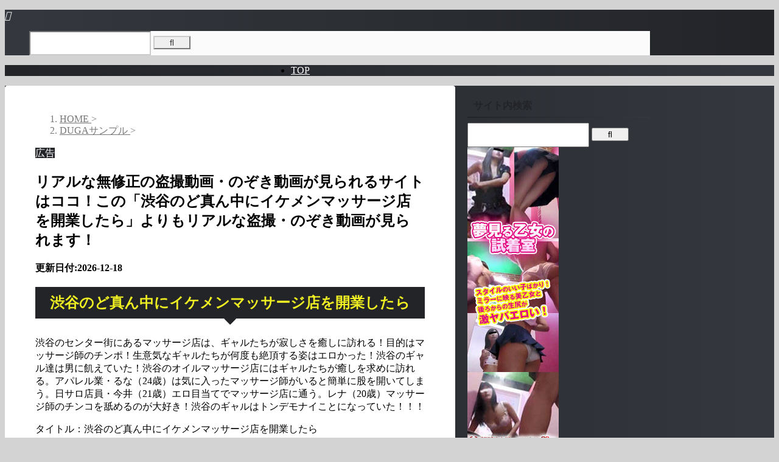

--- FILE ---
content_type: text/html; charset=UTF-8
request_url: https://renderwrx.net/%E3%83%AA%E3%82%A2%E3%83%AB%E3%81%AA%E7%84%A1%E4%BF%AE%E6%AD%A3%E3%81%AE%E7%9B%97%E6%92%AE%E5%8B%95%E7%94%BB%E3%83%BB%E3%81%AE%E3%81%9E%E3%81%8D%E5%8B%95%E7%94%BB%E3%81%8C%E8%A6%8B%E3%82%89-6277/
body_size: 23016
content:
<!DOCTYPE html><html lang="ja" class="s-navi-right s-navi-search-overlay "> <!--<![endif]--><head prefix="og: http://ogp.me/ns# fb: http://ogp.me/ns/fb# article: http://ogp.me/ns/article#"><style>img.lazy{min-height:1px}</style><link href="https://renderwrx.net/wp-content/plugins/w3-total-cache/pub/js/lazyload.min.js" as="script">  <script defer src="https://www.googletagmanager.com/gtag/js?id=G-3XL0EC2QM1"></script> <script defer src="[data-uri]"></script> <meta charset="UTF-8" ><meta name="viewport" content="width=device-width,initial-scale=1.0,user-scalable=no,viewport-fit=cover"><meta name="format-detection" content="telephone=no" ><meta name="referrer" content="no-referrer-when-downgrade"/><link rel="alternate" type="application/rss+xml" title="盗撮動画・のぞき動画を安全盗撮動画・のぞき動画を安全に見るなら素人投稿から本物撮り師の作品まで安心して見る事ができる無修正の盗撮動画専門「盗撮アーカイブ　PEEPING WIKI」が一番！ RSS Feed" href="https://renderwrx.net/feed/" /><link rel="pingback" href="https://renderwrx.net/xmlrpc.php" > <!--[if lt IE 9]> <script src="https://renderwrx.net/wp-content/themes/affinger/js/html5shiv.js"></script> <![endif]--><meta name='robots' content='max-image-preview:large' /><title>リアルな無修正の盗撮動画・のぞき動画が見られるサイトはココ！この「渋谷のど真ん中にイケメンマッサージ店を開業したら」よりもリアルな盗撮・のぞき動画が見られます！</title><link rel='dns-prefetch' href='//webfonts.xserver.jp' /><link rel="alternate" title="oEmbed (JSON)" type="application/json+oembed" href="https://renderwrx.net/wp-json/oembed/1.0/embed?url=https%3A%2F%2Frenderwrx.net%2F%25e3%2583%25aa%25e3%2582%25a2%25e3%2583%25ab%25e3%2581%25aa%25e7%2584%25a1%25e4%25bf%25ae%25e6%25ad%25a3%25e3%2581%25ae%25e7%259b%2597%25e6%2592%25ae%25e5%258b%2595%25e7%2594%25bb%25e3%2583%25bb%25e3%2581%25ae%25e3%2581%259e%25e3%2581%258d%25e5%258b%2595%25e7%2594%25bb%25e3%2581%258c%25e8%25a6%258b%25e3%2582%2589-6277%2F" /><link rel="alternate" title="oEmbed (XML)" type="text/xml+oembed" href="https://renderwrx.net/wp-json/oembed/1.0/embed?url=https%3A%2F%2Frenderwrx.net%2F%25e3%2583%25aa%25e3%2582%25a2%25e3%2583%25ab%25e3%2581%25aa%25e7%2584%25a1%25e4%25bf%25ae%25e6%25ad%25a3%25e3%2581%25ae%25e7%259b%2597%25e6%2592%25ae%25e5%258b%2595%25e7%2594%25bb%25e3%2583%25bb%25e3%2581%25ae%25e3%2581%259e%25e3%2581%258d%25e5%258b%2595%25e7%2594%25bb%25e3%2581%258c%25e8%25a6%258b%25e3%2582%2589-6277%2F&#038;format=xml" />  <script src="//www.googletagmanager.com/gtag/js?id=G-3XL0EC2QM1"  data-cfasync="false" data-wpfc-render="false" type="text/javascript" async></script> <script data-cfasync="false" data-wpfc-render="false" type="text/javascript">var mi_version = '9.11.1';
				var mi_track_user = true;
				var mi_no_track_reason = '';
								var MonsterInsightsDefaultLocations = {"page_location":"https:\/\/renderwrx.net\/%E3%83%AA%E3%82%A2%E3%83%AB%E3%81%AA%E7%84%A1%E4%BF%AE%E6%AD%A3%E3%81%AE%E7%9B%97%E6%92%AE%E5%8B%95%E7%94%BB%E3%83%BB%E3%81%AE%E3%81%9E%E3%81%8D%E5%8B%95%E7%94%BB%E3%81%8C%E8%A6%8B%E3%82%89-6277\/"};
								if ( typeof MonsterInsightsPrivacyGuardFilter === 'function' ) {
					var MonsterInsightsLocations = (typeof MonsterInsightsExcludeQuery === 'object') ? MonsterInsightsPrivacyGuardFilter( MonsterInsightsExcludeQuery ) : MonsterInsightsPrivacyGuardFilter( MonsterInsightsDefaultLocations );
				} else {
					var MonsterInsightsLocations = (typeof MonsterInsightsExcludeQuery === 'object') ? MonsterInsightsExcludeQuery : MonsterInsightsDefaultLocations;
				}

								var disableStrs = [
										'ga-disable-G-3XL0EC2QM1',
									];

				/* Function to detect opted out users */
				function __gtagTrackerIsOptedOut() {
					for (var index = 0; index < disableStrs.length; index++) {
						if (document.cookie.indexOf(disableStrs[index] + '=true') > -1) {
							return true;
						}
					}

					return false;
				}

				/* Disable tracking if the opt-out cookie exists. */
				if (__gtagTrackerIsOptedOut()) {
					for (var index = 0; index < disableStrs.length; index++) {
						window[disableStrs[index]] = true;
					}
				}

				/* Opt-out function */
				function __gtagTrackerOptout() {
					for (var index = 0; index < disableStrs.length; index++) {
						document.cookie = disableStrs[index] + '=true; expires=Thu, 31 Dec 2099 23:59:59 UTC; path=/';
						window[disableStrs[index]] = true;
					}
				}

				if ('undefined' === typeof gaOptout) {
					function gaOptout() {
						__gtagTrackerOptout();
					}
				}
								window.dataLayer = window.dataLayer || [];

				window.MonsterInsightsDualTracker = {
					helpers: {},
					trackers: {},
				};
				if (mi_track_user) {
					function __gtagDataLayer() {
						dataLayer.push(arguments);
					}

					function __gtagTracker(type, name, parameters) {
						if (!parameters) {
							parameters = {};
						}

						if (parameters.send_to) {
							__gtagDataLayer.apply(null, arguments);
							return;
						}

						if (type === 'event') {
														parameters.send_to = monsterinsights_frontend.v4_id;
							var hookName = name;
							if (typeof parameters['event_category'] !== 'undefined') {
								hookName = parameters['event_category'] + ':' + name;
							}

							if (typeof MonsterInsightsDualTracker.trackers[hookName] !== 'undefined') {
								MonsterInsightsDualTracker.trackers[hookName](parameters);
							} else {
								__gtagDataLayer('event', name, parameters);
							}
							
						} else {
							__gtagDataLayer.apply(null, arguments);
						}
					}

					__gtagTracker('js', new Date());
					__gtagTracker('set', {
						'developer_id.dZGIzZG': true,
											});
					if ( MonsterInsightsLocations.page_location ) {
						__gtagTracker('set', MonsterInsightsLocations);
					}
										__gtagTracker('config', 'G-3XL0EC2QM1', {"forceSSL":"true","link_attribution":"true"} );
										window.gtag = __gtagTracker;										(function () {
						/* https://developers.google.com/analytics/devguides/collection/analyticsjs/ */
						/* ga and __gaTracker compatibility shim. */
						var noopfn = function () {
							return null;
						};
						var newtracker = function () {
							return new Tracker();
						};
						var Tracker = function () {
							return null;
						};
						var p = Tracker.prototype;
						p.get = noopfn;
						p.set = noopfn;
						p.send = function () {
							var args = Array.prototype.slice.call(arguments);
							args.unshift('send');
							__gaTracker.apply(null, args);
						};
						var __gaTracker = function () {
							var len = arguments.length;
							if (len === 0) {
								return;
							}
							var f = arguments[len - 1];
							if (typeof f !== 'object' || f === null || typeof f.hitCallback !== 'function') {
								if ('send' === arguments[0]) {
									var hitConverted, hitObject = false, action;
									if ('event' === arguments[1]) {
										if ('undefined' !== typeof arguments[3]) {
											hitObject = {
												'eventAction': arguments[3],
												'eventCategory': arguments[2],
												'eventLabel': arguments[4],
												'value': arguments[5] ? arguments[5] : 1,
											}
										}
									}
									if ('pageview' === arguments[1]) {
										if ('undefined' !== typeof arguments[2]) {
											hitObject = {
												'eventAction': 'page_view',
												'page_path': arguments[2],
											}
										}
									}
									if (typeof arguments[2] === 'object') {
										hitObject = arguments[2];
									}
									if (typeof arguments[5] === 'object') {
										Object.assign(hitObject, arguments[5]);
									}
									if ('undefined' !== typeof arguments[1].hitType) {
										hitObject = arguments[1];
										if ('pageview' === hitObject.hitType) {
											hitObject.eventAction = 'page_view';
										}
									}
									if (hitObject) {
										action = 'timing' === arguments[1].hitType ? 'timing_complete' : hitObject.eventAction;
										hitConverted = mapArgs(hitObject);
										__gtagTracker('event', action, hitConverted);
									}
								}
								return;
							}

							function mapArgs(args) {
								var arg, hit = {};
								var gaMap = {
									'eventCategory': 'event_category',
									'eventAction': 'event_action',
									'eventLabel': 'event_label',
									'eventValue': 'event_value',
									'nonInteraction': 'non_interaction',
									'timingCategory': 'event_category',
									'timingVar': 'name',
									'timingValue': 'value',
									'timingLabel': 'event_label',
									'page': 'page_path',
									'location': 'page_location',
									'title': 'page_title',
									'referrer' : 'page_referrer',
								};
								for (arg in args) {
																		if (!(!args.hasOwnProperty(arg) || !gaMap.hasOwnProperty(arg))) {
										hit[gaMap[arg]] = args[arg];
									} else {
										hit[arg] = args[arg];
									}
								}
								return hit;
							}

							try {
								f.hitCallback();
							} catch (ex) {
							}
						};
						__gaTracker.create = newtracker;
						__gaTracker.getByName = newtracker;
						__gaTracker.getAll = function () {
							return [];
						};
						__gaTracker.remove = noopfn;
						__gaTracker.loaded = true;
						window['__gaTracker'] = __gaTracker;
					})();
									} else {
										console.log("");
					(function () {
						function __gtagTracker() {
							return null;
						}

						window['__gtagTracker'] = __gtagTracker;
						window['gtag'] = __gtagTracker;
					})();
									}</script> <style id='wp-img-auto-sizes-contain-inline-css' type='text/css'>img:is([sizes=auto i],[sizes^="auto," i]){contain-intrinsic-size:3000px 1500px}
/*# sourceURL=wp-img-auto-sizes-contain-inline-css */</style><style id='wp-emoji-styles-inline-css' type='text/css'>img.wp-smiley, img.emoji {
		display: inline !important;
		border: none !important;
		box-shadow: none !important;
		height: 1em !important;
		width: 1em !important;
		margin: 0 0.07em !important;
		vertical-align: -0.1em !important;
		background: none !important;
		padding: 0 !important;
	}
/*# sourceURL=wp-emoji-styles-inline-css */</style><style id='wp-block-library-inline-css' type='text/css'>:root{--wp-block-synced-color:#7a00df;--wp-block-synced-color--rgb:122,0,223;--wp-bound-block-color:var(--wp-block-synced-color);--wp-editor-canvas-background:#ddd;--wp-admin-theme-color:#007cba;--wp-admin-theme-color--rgb:0,124,186;--wp-admin-theme-color-darker-10:#006ba1;--wp-admin-theme-color-darker-10--rgb:0,107,160.5;--wp-admin-theme-color-darker-20:#005a87;--wp-admin-theme-color-darker-20--rgb:0,90,135;--wp-admin-border-width-focus:2px}@media (min-resolution:192dpi){:root{--wp-admin-border-width-focus:1.5px}}.wp-element-button{cursor:pointer}:root .has-very-light-gray-background-color{background-color:#eee}:root .has-very-dark-gray-background-color{background-color:#313131}:root .has-very-light-gray-color{color:#eee}:root .has-very-dark-gray-color{color:#313131}:root .has-vivid-green-cyan-to-vivid-cyan-blue-gradient-background{background:linear-gradient(135deg,#00d084,#0693e3)}:root .has-purple-crush-gradient-background{background:linear-gradient(135deg,#34e2e4,#4721fb 50%,#ab1dfe)}:root .has-hazy-dawn-gradient-background{background:linear-gradient(135deg,#faaca8,#dad0ec)}:root .has-subdued-olive-gradient-background{background:linear-gradient(135deg,#fafae1,#67a671)}:root .has-atomic-cream-gradient-background{background:linear-gradient(135deg,#fdd79a,#004a59)}:root .has-nightshade-gradient-background{background:linear-gradient(135deg,#330968,#31cdcf)}:root .has-midnight-gradient-background{background:linear-gradient(135deg,#020381,#2874fc)}:root{--wp--preset--font-size--normal:16px;--wp--preset--font-size--huge:42px}.has-regular-font-size{font-size:1em}.has-larger-font-size{font-size:2.625em}.has-normal-font-size{font-size:var(--wp--preset--font-size--normal)}.has-huge-font-size{font-size:var(--wp--preset--font-size--huge)}.has-text-align-center{text-align:center}.has-text-align-left{text-align:left}.has-text-align-right{text-align:right}.has-fit-text{white-space:nowrap!important}#end-resizable-editor-section{display:none}.aligncenter{clear:both}.items-justified-left{justify-content:flex-start}.items-justified-center{justify-content:center}.items-justified-right{justify-content:flex-end}.items-justified-space-between{justify-content:space-between}.screen-reader-text{border:0;clip-path:inset(50%);height:1px;margin:-1px;overflow:hidden;padding:0;position:absolute;width:1px;word-wrap:normal!important}.screen-reader-text:focus{background-color:#ddd;clip-path:none;color:#444;display:block;font-size:1em;height:auto;left:5px;line-height:normal;padding:15px 23px 14px;text-decoration:none;top:5px;width:auto;z-index:100000}html :where(.has-border-color){border-style:solid}html :where([style*=border-top-color]){border-top-style:solid}html :where([style*=border-right-color]){border-right-style:solid}html :where([style*=border-bottom-color]){border-bottom-style:solid}html :where([style*=border-left-color]){border-left-style:solid}html :where([style*=border-width]){border-style:solid}html :where([style*=border-top-width]){border-top-style:solid}html :where([style*=border-right-width]){border-right-style:solid}html :where([style*=border-bottom-width]){border-bottom-style:solid}html :where([style*=border-left-width]){border-left-style:solid}html :where(img[class*=wp-image-]){height:auto;max-width:100%}:where(figure){margin:0 0 1em}html :where(.is-position-sticky){--wp-admin--admin-bar--position-offset:var(--wp-admin--admin-bar--height,0px)}@media screen and (max-width:600px){html :where(.is-position-sticky){--wp-admin--admin-bar--position-offset:0px}}

/*# sourceURL=wp-block-library-inline-css */</style><style id='global-styles-inline-css' type='text/css'>:root{--wp--preset--aspect-ratio--square: 1;--wp--preset--aspect-ratio--4-3: 4/3;--wp--preset--aspect-ratio--3-4: 3/4;--wp--preset--aspect-ratio--3-2: 3/2;--wp--preset--aspect-ratio--2-3: 2/3;--wp--preset--aspect-ratio--16-9: 16/9;--wp--preset--aspect-ratio--9-16: 9/16;--wp--preset--color--black: #000000;--wp--preset--color--cyan-bluish-gray: #abb8c3;--wp--preset--color--white: #ffffff;--wp--preset--color--pale-pink: #f78da7;--wp--preset--color--vivid-red: #cf2e2e;--wp--preset--color--luminous-vivid-orange: #ff6900;--wp--preset--color--luminous-vivid-amber: #fcb900;--wp--preset--color--light-green-cyan: #eefaff;--wp--preset--color--vivid-green-cyan: #00d084;--wp--preset--color--pale-cyan-blue: #8ed1fc;--wp--preset--color--vivid-cyan-blue: #0693e3;--wp--preset--color--vivid-purple: #9b51e0;--wp--preset--color--soft-red: #e92f3d;--wp--preset--color--light-grayish-red: #fdf0f2;--wp--preset--color--vivid-yellow: #ffc107;--wp--preset--color--very-pale-yellow: #fffde7;--wp--preset--color--very-light-gray: #fafafa;--wp--preset--color--very-dark-gray: #313131;--wp--preset--color--original-color-a: #222428;--wp--preset--color--original-color-b: #34373d;--wp--preset--color--original-color-c: #FAFAFA;--wp--preset--color--original-color-d: #ffffff;--wp--preset--gradient--vivid-cyan-blue-to-vivid-purple: linear-gradient(135deg,rgb(6,147,227) 0%,rgb(155,81,224) 100%);--wp--preset--gradient--light-green-cyan-to-vivid-green-cyan: linear-gradient(135deg,rgb(122,220,180) 0%,rgb(0,208,130) 100%);--wp--preset--gradient--luminous-vivid-amber-to-luminous-vivid-orange: linear-gradient(135deg,rgb(252,185,0) 0%,rgb(255,105,0) 100%);--wp--preset--gradient--luminous-vivid-orange-to-vivid-red: linear-gradient(135deg,rgb(255,105,0) 0%,rgb(207,46,46) 100%);--wp--preset--gradient--very-light-gray-to-cyan-bluish-gray: linear-gradient(135deg,rgb(238,238,238) 0%,rgb(169,184,195) 100%);--wp--preset--gradient--cool-to-warm-spectrum: linear-gradient(135deg,rgb(74,234,220) 0%,rgb(151,120,209) 20%,rgb(207,42,186) 40%,rgb(238,44,130) 60%,rgb(251,105,98) 80%,rgb(254,248,76) 100%);--wp--preset--gradient--blush-light-purple: linear-gradient(135deg,rgb(255,206,236) 0%,rgb(152,150,240) 100%);--wp--preset--gradient--blush-bordeaux: linear-gradient(135deg,rgb(254,205,165) 0%,rgb(254,45,45) 50%,rgb(107,0,62) 100%);--wp--preset--gradient--luminous-dusk: linear-gradient(135deg,rgb(255,203,112) 0%,rgb(199,81,192) 50%,rgb(65,88,208) 100%);--wp--preset--gradient--pale-ocean: linear-gradient(135deg,rgb(255,245,203) 0%,rgb(182,227,212) 50%,rgb(51,167,181) 100%);--wp--preset--gradient--electric-grass: linear-gradient(135deg,rgb(202,248,128) 0%,rgb(113,206,126) 100%);--wp--preset--gradient--midnight: linear-gradient(135deg,rgb(2,3,129) 0%,rgb(40,116,252) 100%);--wp--preset--font-size--small: .8em;--wp--preset--font-size--medium: 20px;--wp--preset--font-size--large: 1.5em;--wp--preset--font-size--x-large: 42px;--wp--preset--font-size--st-regular: 1em;--wp--preset--font-size--huge: 3em;--wp--preset--spacing--20: 0.44rem;--wp--preset--spacing--30: 0.67rem;--wp--preset--spacing--40: 1rem;--wp--preset--spacing--50: 1.5rem;--wp--preset--spacing--60: 2.25rem;--wp--preset--spacing--70: 3.38rem;--wp--preset--spacing--80: 5.06rem;--wp--preset--shadow--natural: 6px 6px 9px rgba(0, 0, 0, 0.2);--wp--preset--shadow--deep: 12px 12px 50px rgba(0, 0, 0, 0.4);--wp--preset--shadow--sharp: 6px 6px 0px rgba(0, 0, 0, 0.2);--wp--preset--shadow--outlined: 6px 6px 0px -3px rgb(255, 255, 255), 6px 6px rgb(0, 0, 0);--wp--preset--shadow--crisp: 6px 6px 0px rgb(0, 0, 0);}:where(.is-layout-flex){gap: 0.5em;}:where(.is-layout-grid){gap: 0.5em;}body .is-layout-flex{display: flex;}.is-layout-flex{flex-wrap: wrap;align-items: center;}.is-layout-flex > :is(*, div){margin: 0;}body .is-layout-grid{display: grid;}.is-layout-grid > :is(*, div){margin: 0;}:where(.wp-block-columns.is-layout-flex){gap: 2em;}:where(.wp-block-columns.is-layout-grid){gap: 2em;}:where(.wp-block-post-template.is-layout-flex){gap: 1.25em;}:where(.wp-block-post-template.is-layout-grid){gap: 1.25em;}.has-black-color{color: var(--wp--preset--color--black) !important;}.has-cyan-bluish-gray-color{color: var(--wp--preset--color--cyan-bluish-gray) !important;}.has-white-color{color: var(--wp--preset--color--white) !important;}.has-pale-pink-color{color: var(--wp--preset--color--pale-pink) !important;}.has-vivid-red-color{color: var(--wp--preset--color--vivid-red) !important;}.has-luminous-vivid-orange-color{color: var(--wp--preset--color--luminous-vivid-orange) !important;}.has-luminous-vivid-amber-color{color: var(--wp--preset--color--luminous-vivid-amber) !important;}.has-light-green-cyan-color{color: var(--wp--preset--color--light-green-cyan) !important;}.has-vivid-green-cyan-color{color: var(--wp--preset--color--vivid-green-cyan) !important;}.has-pale-cyan-blue-color{color: var(--wp--preset--color--pale-cyan-blue) !important;}.has-vivid-cyan-blue-color{color: var(--wp--preset--color--vivid-cyan-blue) !important;}.has-vivid-purple-color{color: var(--wp--preset--color--vivid-purple) !important;}.has-black-background-color{background-color: var(--wp--preset--color--black) !important;}.has-cyan-bluish-gray-background-color{background-color: var(--wp--preset--color--cyan-bluish-gray) !important;}.has-white-background-color{background-color: var(--wp--preset--color--white) !important;}.has-pale-pink-background-color{background-color: var(--wp--preset--color--pale-pink) !important;}.has-vivid-red-background-color{background-color: var(--wp--preset--color--vivid-red) !important;}.has-luminous-vivid-orange-background-color{background-color: var(--wp--preset--color--luminous-vivid-orange) !important;}.has-luminous-vivid-amber-background-color{background-color: var(--wp--preset--color--luminous-vivid-amber) !important;}.has-light-green-cyan-background-color{background-color: var(--wp--preset--color--light-green-cyan) !important;}.has-vivid-green-cyan-background-color{background-color: var(--wp--preset--color--vivid-green-cyan) !important;}.has-pale-cyan-blue-background-color{background-color: var(--wp--preset--color--pale-cyan-blue) !important;}.has-vivid-cyan-blue-background-color{background-color: var(--wp--preset--color--vivid-cyan-blue) !important;}.has-vivid-purple-background-color{background-color: var(--wp--preset--color--vivid-purple) !important;}.has-black-border-color{border-color: var(--wp--preset--color--black) !important;}.has-cyan-bluish-gray-border-color{border-color: var(--wp--preset--color--cyan-bluish-gray) !important;}.has-white-border-color{border-color: var(--wp--preset--color--white) !important;}.has-pale-pink-border-color{border-color: var(--wp--preset--color--pale-pink) !important;}.has-vivid-red-border-color{border-color: var(--wp--preset--color--vivid-red) !important;}.has-luminous-vivid-orange-border-color{border-color: var(--wp--preset--color--luminous-vivid-orange) !important;}.has-luminous-vivid-amber-border-color{border-color: var(--wp--preset--color--luminous-vivid-amber) !important;}.has-light-green-cyan-border-color{border-color: var(--wp--preset--color--light-green-cyan) !important;}.has-vivid-green-cyan-border-color{border-color: var(--wp--preset--color--vivid-green-cyan) !important;}.has-pale-cyan-blue-border-color{border-color: var(--wp--preset--color--pale-cyan-blue) !important;}.has-vivid-cyan-blue-border-color{border-color: var(--wp--preset--color--vivid-cyan-blue) !important;}.has-vivid-purple-border-color{border-color: var(--wp--preset--color--vivid-purple) !important;}.has-vivid-cyan-blue-to-vivid-purple-gradient-background{background: var(--wp--preset--gradient--vivid-cyan-blue-to-vivid-purple) !important;}.has-light-green-cyan-to-vivid-green-cyan-gradient-background{background: var(--wp--preset--gradient--light-green-cyan-to-vivid-green-cyan) !important;}.has-luminous-vivid-amber-to-luminous-vivid-orange-gradient-background{background: var(--wp--preset--gradient--luminous-vivid-amber-to-luminous-vivid-orange) !important;}.has-luminous-vivid-orange-to-vivid-red-gradient-background{background: var(--wp--preset--gradient--luminous-vivid-orange-to-vivid-red) !important;}.has-very-light-gray-to-cyan-bluish-gray-gradient-background{background: var(--wp--preset--gradient--very-light-gray-to-cyan-bluish-gray) !important;}.has-cool-to-warm-spectrum-gradient-background{background: var(--wp--preset--gradient--cool-to-warm-spectrum) !important;}.has-blush-light-purple-gradient-background{background: var(--wp--preset--gradient--blush-light-purple) !important;}.has-blush-bordeaux-gradient-background{background: var(--wp--preset--gradient--blush-bordeaux) !important;}.has-luminous-dusk-gradient-background{background: var(--wp--preset--gradient--luminous-dusk) !important;}.has-pale-ocean-gradient-background{background: var(--wp--preset--gradient--pale-ocean) !important;}.has-electric-grass-gradient-background{background: var(--wp--preset--gradient--electric-grass) !important;}.has-midnight-gradient-background{background: var(--wp--preset--gradient--midnight) !important;}.has-small-font-size{font-size: var(--wp--preset--font-size--small) !important;}.has-medium-font-size{font-size: var(--wp--preset--font-size--medium) !important;}.has-large-font-size{font-size: var(--wp--preset--font-size--large) !important;}.has-x-large-font-size{font-size: var(--wp--preset--font-size--x-large) !important;}
/*# sourceURL=global-styles-inline-css */</style><style id='classic-theme-styles-inline-css' type='text/css'>/*! This file is auto-generated */
.wp-block-button__link{color:#fff;background-color:#32373c;border-radius:9999px;box-shadow:none;text-decoration:none;padding:calc(.667em + 2px) calc(1.333em + 2px);font-size:1.125em}.wp-block-file__button{background:#32373c;color:#fff;text-decoration:none}
/*# sourceURL=/wp-includes/css/classic-themes.min.css */</style><link rel='stylesheet' id='contact-form-7-css' href='https://renderwrx.net/wp-content/cache/autoptimize/autoptimize_single_64ac31699f5326cb3c76122498b76f66.php?ver=6.1.4' type='text/css' media='all' /><link rel='stylesheet' id='toc-screen-css' href='https://renderwrx.net/wp-content/plugins/table-of-contents-plus/screen.min.css?ver=2411.1' type='text/css' media='all' /><link rel='stylesheet' id='normalize-css' href='https://renderwrx.net/wp-content/cache/autoptimize/autoptimize_single_faeb8312e8b6a781d4656fb96f0e2fdb.php?ver=1.5.9' type='text/css' media='all' /><link rel='stylesheet' id='st_svg-css' href='https://renderwrx.net/wp-content/cache/autoptimize/autoptimize_single_53abeba0ea46004a9772a393bf149adc.php?ver=20241107' type='text/css' media='all' /><link rel='stylesheet' id='fonts-googleapis-roboto400-css' href='//fonts.googleapis.com/css2?family=Roboto%3Awght%40400&#038;display=swap&#038;ver=6.9' type='text/css' media='all' /><link rel='stylesheet' id='style-css' href='https://renderwrx.net/wp-content/cache/autoptimize/autoptimize_single_1f8ffec4bc4624bdf92d683b98b31e3e.php?ver=20241107' type='text/css' media='all' /><link rel='stylesheet' id='single-css' href='https://renderwrx.net/wp-content/themes/affinger/st-rankcss.php' type='text/css' media='all' /><link rel='stylesheet' id='st-themecss-css' href='https://renderwrx.net/wp-content/themes/affinger/st-themecss-loader.php?ver=6.9' type='text/css' media='all' /> <script type="text/javascript" src="https://renderwrx.net/wp-includes/js/jquery/jquery.min.js?ver=3.7.1" id="jquery-core-js"></script> <script defer type="text/javascript" src="https://renderwrx.net/wp-includes/js/jquery/jquery-migrate.min.js?ver=3.4.1" id="jquery-migrate-js"></script> <script defer type="text/javascript" src="//webfonts.xserver.jp/js/xserverv3.js?fadein=0&amp;ver=2.0.9" id="typesquare_std-js"></script> <script defer type="text/javascript" src="https://renderwrx.net/wp-content/plugins/google-analytics-for-wordpress/assets/js/frontend-gtag.min.js?ver=9.11.1" id="monsterinsights-frontend-script-js" data-wp-strategy="async"></script> <script data-cfasync="false" data-wpfc-render="false" type="text/javascript" id='monsterinsights-frontend-script-js-extra'>var monsterinsights_frontend = {"js_events_tracking":"true","download_extensions":"doc,pdf,ppt,zip,xls,docx,pptx,xlsx","inbound_paths":"[{\"path\":\"\\\/go\\\/\",\"label\":\"affiliate\"},{\"path\":\"\\\/recommend\\\/\",\"label\":\"affiliate\"}]","home_url":"https:\/\/renderwrx.net","hash_tracking":"false","v4_id":"G-3XL0EC2QM1"};</script> <script defer type="text/javascript" src="https://renderwrx.net/wp-content/cache/autoptimize/autoptimize_single_4f6edba42a52aa99d029e55b72f672df.php?ver=6.9" id="smoothscroll-js"></script> <link rel="https://api.w.org/" href="https://renderwrx.net/wp-json/" /><link rel="alternate" title="JSON" type="application/json" href="https://renderwrx.net/wp-json/wp/v2/posts/10818" /><link rel='shortlink' href='https://renderwrx.net/?p=10818' /><style type='text/css'>h1,h2,h3,h1:lang(ja),h2:lang(ja),h3:lang(ja),.entry-title:lang(ja){ font-family: "新ゴ B";}h4,h5,h6,h4:lang(ja),h5:lang(ja),h6:lang(ja),div.entry-meta span:lang(ja),footer.entry-footer span:lang(ja){ font-family: "新ゴ B";}.hentry,.entry-content p,.post-inner.entry-content p,#comments div:lang(ja){ font-family: "新ゴ R";}strong,b,#comments .comment-author .fn:lang(ja){ font-family: "新ゴ B";}</style><meta name="robots" content="index, follow" /><link rel="amphtml" href="https://renderwrx.net/%e3%83%aa%e3%82%a2%e3%83%ab%e3%81%aa%e7%84%a1%e4%bf%ae%e6%ad%a3%e3%81%ae%e7%9b%97%e6%92%ae%e5%8b%95%e7%94%bb%e3%83%bb%e3%81%ae%e3%81%9e%e3%81%8d%e5%8b%95%e7%94%bb%e3%81%8c%e8%a6%8b%e3%82%89-6277/amp/"><link rel="alternate" media="only screen and (max-width: 599px)" href="https://renderwrx.net/%e3%83%aa%e3%82%a2%e3%83%ab%e3%81%aa%e7%84%a1%e4%bf%ae%e6%ad%a3%e3%81%ae%e7%9b%97%e6%92%ae%e5%8b%95%e7%94%bb%e3%83%bb%e3%81%ae%e3%81%9e%e3%81%8d%e5%8b%95%e7%94%bb%e3%81%8c%e8%a6%8b%e3%82%89-6277/amp/"><meta name="google-site-verification" content="b9ue15MQlLV0mZ23z-NGb6UOY5WdYqSfEH4CiikmDzw" /><link rel="canonical" href="https://renderwrx.net/%e3%83%aa%e3%82%a2%e3%83%ab%e3%81%aa%e7%84%a1%e4%bf%ae%e6%ad%a3%e3%81%ae%e7%9b%97%e6%92%ae%e5%8b%95%e7%94%bb%e3%83%bb%e3%81%ae%e3%81%9e%e3%81%8d%e5%8b%95%e7%94%bb%e3%81%8c%e8%a6%8b%e3%82%89-6277/" /><style type="text/css" id="custom-background-css">body.custom-background { background-color: #d3d3d3; }</style><link rel="icon" href="https://renderwrx.net/wp-content/uploads/2024/01/cropped-cd99f044db712ac997b25954fbd245b1-32x32.jpg" sizes="32x32" /><link rel="icon" href="https://renderwrx.net/wp-content/uploads/2024/01/cropped-cd99f044db712ac997b25954fbd245b1-192x192.jpg" sizes="192x192" /><link rel="apple-touch-icon" href="https://renderwrx.net/wp-content/uploads/2024/01/cropped-cd99f044db712ac997b25954fbd245b1-180x180.jpg" /><meta name="msapplication-TileImage" content="https://renderwrx.net/wp-content/uploads/2024/01/cropped-cd99f044db712ac997b25954fbd245b1-270x270.jpg" /><meta property="og:type" content="article"><meta property="og:title" content="リアルな無修正の盗撮動画・のぞき動画が見られるサイトはココ！この「渋谷のど真ん中にイケメンマッサージ店を開業したら」よりもリアルな盗撮・のぞき動画が見られます！"><meta property="og:url" content="https://renderwrx.net/%e3%83%aa%e3%82%a2%e3%83%ab%e3%81%aa%e7%84%a1%e4%bf%ae%e6%ad%a3%e3%81%ae%e7%9b%97%e6%92%ae%e5%8b%95%e7%94%bb%e3%83%bb%e3%81%ae%e3%81%9e%e3%81%8d%e5%8b%95%e7%94%bb%e3%81%8c%e8%a6%8b%e3%82%89-6277/"><meta property="og:description" content="渋谷のど真ん中にイケメンマッサージ店を開業したら 渋谷のセンター街にあるマッサージ店は、ギャルたちが寂しさを癒しに訪れる！目的はマッサージ師のチンポ！生意気なギャルたちが何度も絶頂する姿はエロかった！"><meta property="og:site_name" content="盗撮動画・のぞき動画を安全盗撮動画・のぞき動画を安全に見るなら素人投稿から本物撮り師の作品まで安心して見る事ができる無修正の盗撮動画専門「盗撮アーカイブ　PEEPING WIKI」が一番！"><meta property="og:image" content="https://renderwrx.net/wp-content/themes/affinger/images/no-img.png"><meta property="article:published_time" content="2024-05-14T23:59:41+09:00" /><meta property="article:author" content="管理者" />  <script defer src="[data-uri]"></script> <script defer src="[data-uri]"></script> <script defer src="[data-uri]"></script> <script defer src="[data-uri]"></script> <script defer src="[data-uri]"></script> <script defer src="[data-uri]"></script> </head><body ontouchstart="" class="wp-singular post-template-default single single-post postid-10818 single-format-standard custom-background wp-theme-affinger st-af single-cat-76 not-front-page" >
<div id="st-ami"><div id="wrapper" class="" ontouchstart=""><div id="wrapper-in"><header id=""><div id="header-full"><div id="headbox-bg-fixed"><div id="headbox-bg"><div id="headbox"><nav id="s-navi" class="pcnone" data-st-nav data-st-nav-type="normal"><dl class="acordion is-active" data-st-nav-primary><dt class="trigger"><p class="acordion_button"><span class="op op-menu has-text"><i class="st-fa st-svg-menu_thin"></i></span></p><p class="acordion_button acordion_button_search"><span class="op op-search"><i class="st-fa st-svg-search_s op-search-close_thin"></i></span></p><div id="st-mobile-logo"></div></dt><dd class="acordion_tree"><div class="acordion_tree_content"><div class="clear"></div></div></dd><dd class="acordion_search"><div class="acordion_search_content"><div id="search" class="search-custom-d"><form method="get" id="searchform" action="https://renderwrx.net/"> <label class="hidden" for="s"> </label> <input type="text" placeholder="" value="" name="s" id="s" /> <input type="submit" value="&#xf002;" class="st-fa" id="searchsubmit" /></form></div></div></dd></dl></nav><div id="header-l"><div id="st-text-logo"></div></div><div id="header-r" class="smanone"></div></div></div></div><div id="gazou-wide"><div id="st-headerbox"><div id="st-header"></div></div><div id="st-menubox"><div id="st-menuwide"><div id="st-menuwide-fixed"><nav class="smanone clearfix"><ul id="menu-%e3%83%98%e3%83%83%e3%83%80%e3%83%bc%e3%83%a1%e3%83%8b%e3%83%a5%e3%83%bc" class="menu"><li id="menu-item-2331" class="menu-item menu-item-type-post_type menu-item-object-page menu-item-2331"><a href="https://renderwrx.net/top/">TOP</a></li></ul></nav></div></div></div></div></div></header><div id="content-w"><div id="st-header-post-under-box" class="st-header-post-no-data "
 style=""><div class="st-dark-cover"></div></div><div id="content" class="clearfix"><div id="contentInner"><main><article><div id="post-10818" class="st-post post-10818 post type-post status-publish format-standard hentry category-duga tag-ol tag-24 tag-13 tag-18 tag-73 tag-25 tag-26 tag-27 tag-28 tag-20 tag-29 tag-30 tag-31 tag-32 tag-33 tag-34 tag-35 tag-36 tag-37 tag-10 tag-22 tag-38 tag-39 tag-7 tag-14 tag-40 tag-41 tag-42 tag-43 tag-44 tag-21 tag-45 tag-46 tag-47 tag-48 tag-49 tag-50 tag-72 tag-71 tag-51 tag-52 tag-9 tag-70 tag-15 tag-53 tag-54 tag-55 tag-56 tag-57 tag-68 tag-58 tag-59 tag-69 tag-17 tag-60 tag-61 tag-12 tag-16 tag-74 tag-8 tag-62 tag-19 tag-63 tag-11 tag-64"><div
 id="breadcrumb"><ol itemscope itemtype="http://schema.org/BreadcrumbList"><li itemprop="itemListElement" itemscope itemtype="http://schema.org/ListItem"> <a href="https://renderwrx.net" itemprop="item"> <span itemprop="name">HOME</span> </a> &gt;<meta itemprop="position" content="1"/></li><li itemprop="itemListElement" itemscope itemtype="http://schema.org/ListItem"> <a href="https://renderwrx.net/category/duga%e3%82%b5%e3%83%b3%e3%83%97%e3%83%ab/" itemprop="item"> <span
 itemprop="name">DUGAサンプル</span> </a> &gt;<meta itemprop="position" content="2"/></li></ol></div><p class="st-catgroup"><span class="catname st-catid-ad">広告</span></p><h1 class="entry-title">リアルな無修正の盗撮動画・のぞき動画が見られるサイトはココ！この「渋谷のど真ん中にイケメンマッサージ店を開業したら」よりもリアルな盗撮・のぞき動画が見られます！</h1><div class="blogbox "><p><span class="kdate st-hide"> <i class="st-fa st-svg-clock-o"></i><time class="updated" datetime="2024-05-14T23:59:41+0900"></time> </span></p></div><div class="mainbox"><div id="nocopy" oncontextmenu="return false" onMouseDown="return false;" style="-moz-user-select: none; -khtml-user-select: none; user-select: none;-webkit-touch-callout:none; -webkit-user-select:none;"><div class="entry-content"> <strong>更新日付:2026-12-18</strong><h2>渋谷のど真ん中にイケメンマッサージ店を開業したら</h2><p>渋谷のセンター街にあるマッサージ店は、ギャルたちが寂しさを癒しに訪れる！目的はマッサージ師のチンポ！生意気なギャルたちが何度も絶頂する姿はエロかった！渋谷のギャル達は男に飢えていた！渋谷のオイルマッサージ店にはギャルたちが癒しを求めに訪れる。アパレル業・るな（24歳）は気に入ったマッサージ師がいると簡単に股を開いてしまう。日サロ店員・今井（21歳）エロ目当てでマッサージ店に通う。レナ（20歳）マッサージ師のチンコを舐めるのが大好き！渋谷のギャルはトンデモナイことになっていた！！！</p><p>タイトル：渋谷のど真ん中にイケメンマッサージ店を開業したら</p><p>レーベル：パラダイステレビ</p><p>メーカー：パラダイステレビ</p><p>カテゴリ：マッサージ</p><p>価格：1520</p><p>視聴方法：月額</p><p>公開：2017年05月29日</p><div class="graybox"><p style="text-align: center;"><strong><span style="font-size: 200%;">サンプル動画は無料で視聴可能！</span></strong></p><p style="text-align: center;"><strong><span style="font-size: 200%;">↓　↓　↓　視聴する！　↓　↓　↓</span></strong></p><p style="text-align: center;"><strong><span style="font-size: 200%;"><a href="http://duga.jp/month/paradisetv-2416/17751-01">渋谷のど真ん中にイケメンマッサージ店を開業したらを見てみる！</a></span></strong></p></div><p style="text-align: center;"><strong><span style="font-size: 120%;"><a href="http://duga.jp/month/paradisetv-2416/17751-01">渋谷のど真ん中にイケメンマッサージ店を開業したら</a>は<a href="https://click.duga.jp/17751-01">DUGA</a>で購入することができます！</span></strong></p><p style="text-align: center;"><span class="hutoaka" style="font-size: 250%;">・・・しかし・・・</span></p><p>リアルな無修正の盗撮動画を安全に見る事ができるのは<span class="ymarker-s" style="font-size: 130%;">盗撮動画専門「<a href="https://renderwrx.net/">盗撮アーカイブ　PEEPING WIKI</a>」</span>だけです！！</p><p><a href="http://duga.jp/month/paradisetv-2416/17751-01">渋谷のど真ん中にイケメンマッサージ店を開業したら</a>も悪くはないのですが、はっきり言ってやっぱり<span class="rmarker" style="font-size: 150%;">表のAV作品なだけに「作られた盗撮・のぞき」</span>になってしまいます。</p><p>本当に女性の自然な姿を見るには、リアルな無修正の盗撮動画しかありません。</p><p>しかし、はっきり言って「盗撮」自体が犯罪なだけに、<span class="rmarker-s" style="font-size: 120%;">盗撮物を配信・販売しているサイトは、サイトそのものが危険なサイトばかり</span>…</p><p>そもそもクレジットカードが使えないようなサイトを信用してはいけませんよ！</p><p>しっかりと本当の盗撮物を配信・販売しているサイトはとても少ない状況です…（参考：<a href="https://xn--cck0cya3l698t3d8d.com/voyeurism/">定額アダルト.com</a>）</p><p>危険なサイトばかりの中、無修正の盗撮動画専門「<a href="https://renderwrx.net/">盗撮アーカイブ　PEEPING WIKI</a>」はクレジットカードは使えるのはもちろん、騙しリンクは無く、月額料金やPPV料金以外に追加の費用は一切ないので、安心して利用することができる唯一の盗撮専門サイトです。</p><div class="yellowbox"><p style="text-align: center;"><strong><span style="font-size: 200%;">リアルな無修正盗撮物が見たい方には</span></strong></p><p style="text-align: center;"><strong><span style="font-size: 200%;">無修正の盗撮動画専門「<a href="https://renderwrx.net/">盗撮アーカイブ　PEEPING WIKI</a>」がおすすめ！！</span></strong></p><p style="text-align: center;"><strong><span style="font-size: 200%;">↓　↓　↓　盗撮アーカイブ　PEEPING WIKIはこちらから　↓　↓　↓</span></strong></p><p style="text-align: center;"><strong><span style="font-size: 300%;"><a href="https://wlink.golden-gateway.com/id/2-1-003-69b6/">本当の無修正盗撮動画への入り口</a></span></strong></p></div></div></div><div class="adbox"><div style="padding-top:10px;"></div></div></div><div class="sns st-sns-singular"><ul class="clearfix"><li class="twitter"> <a rel="nofollow" onclick="window.open('//twitter.com/intent/tweet?url=https%3A%2F%2Frenderwrx.net%2F%25e3%2583%25aa%25e3%2582%25a2%25e3%2583%25ab%25e3%2581%25aa%25e7%2584%25a1%25e4%25bf%25ae%25e6%25ad%25a3%25e3%2581%25ae%25e7%259b%2597%25e6%2592%25ae%25e5%258b%2595%25e7%2594%25bb%25e3%2583%25bb%25e3%2581%25ae%25e3%2581%259e%25e3%2581%258d%25e5%258b%2595%25e7%2594%25bb%25e3%2581%258c%25e8%25a6%258b%25e3%2582%2589-6277%2F&text=%E3%83%AA%E3%82%A2%E3%83%AB%E3%81%AA%E7%84%A1%E4%BF%AE%E6%AD%A3%E3%81%AE%E7%9B%97%E6%92%AE%E5%8B%95%E7%94%BB%E3%83%BB%E3%81%AE%E3%81%9E%E3%81%8D%E5%8B%95%E7%94%BB%E3%81%8C%E8%A6%8B%E3%82%89%E3%82%8C%E3%82%8B%E3%82%B5%E3%82%A4%E3%83%88%E3%81%AF%E3%82%B3%E3%82%B3%EF%BC%81%E3%81%93%E3%81%AE%E3%80%8C%E6%B8%8B%E8%B0%B7%E3%81%AE%E3%81%A9%E7%9C%9F%E3%82%93%E4%B8%AD%E3%81%AB%E3%82%A4%E3%82%B1%E3%83%A1%E3%83%B3%E3%83%9E%E3%83%83%E3%82%B5%E3%83%BC%E3%82%B8%E5%BA%97%E3%82%92%E9%96%8B%E6%A5%AD%E3%81%97%E3%81%9F%E3%82%89%E3%80%8D%E3%82%88%E3%82%8A%E3%82%82%E3%83%AA%E3%82%A2%E3%83%AB%E3%81%AA%E7%9B%97%E6%92%AE%E3%83%BB%E3%81%AE%E3%81%9E%E3%81%8D%E5%8B%95%E7%94%BB%E3%81%8C%E8%A6%8B%E3%82%89%E3%82%8C%E3%81%BE%E3%81%99%EF%BC%81&tw_p=tweetbutton', '', 'width=500,height=450'); return false;" title="twitter"><i class="st-fa st-svg-twitter"></i><span class="snstext " >Post</span></a></li><li class="facebook"> <a href="//www.facebook.com/sharer.php?src=bm&u=https%3A%2F%2Frenderwrx.net%2F%25e3%2583%25aa%25e3%2582%25a2%25e3%2583%25ab%25e3%2581%25aa%25e7%2584%25a1%25e4%25bf%25ae%25e6%25ad%25a3%25e3%2581%25ae%25e7%259b%2597%25e6%2592%25ae%25e5%258b%2595%25e7%2594%25bb%25e3%2583%25bb%25e3%2581%25ae%25e3%2581%259e%25e3%2581%258d%25e5%258b%2595%25e7%2594%25bb%25e3%2581%258c%25e8%25a6%258b%25e3%2582%2589-6277%2F&t=%E3%83%AA%E3%82%A2%E3%83%AB%E3%81%AA%E7%84%A1%E4%BF%AE%E6%AD%A3%E3%81%AE%E7%9B%97%E6%92%AE%E5%8B%95%E7%94%BB%E3%83%BB%E3%81%AE%E3%81%9E%E3%81%8D%E5%8B%95%E7%94%BB%E3%81%8C%E8%A6%8B%E3%82%89%E3%82%8C%E3%82%8B%E3%82%B5%E3%82%A4%E3%83%88%E3%81%AF%E3%82%B3%E3%82%B3%EF%BC%81%E3%81%93%E3%81%AE%E3%80%8C%E6%B8%8B%E8%B0%B7%E3%81%AE%E3%81%A9%E7%9C%9F%E3%82%93%E4%B8%AD%E3%81%AB%E3%82%A4%E3%82%B1%E3%83%A1%E3%83%B3%E3%83%9E%E3%83%83%E3%82%B5%E3%83%BC%E3%82%B8%E5%BA%97%E3%82%92%E9%96%8B%E6%A5%AD%E3%81%97%E3%81%9F%E3%82%89%E3%80%8D%E3%82%88%E3%82%8A%E3%82%82%E3%83%AA%E3%82%A2%E3%83%AB%E3%81%AA%E7%9B%97%E6%92%AE%E3%83%BB%E3%81%AE%E3%81%9E%E3%81%8D%E5%8B%95%E7%94%BB%E3%81%8C%E8%A6%8B%E3%82%89%E3%82%8C%E3%81%BE%E3%81%99%EF%BC%81" target="_blank" rel="nofollow noopener" title="facebook"><i class="st-fa st-svg-facebook"></i><span class="snstext " >Share</span> </a></li><li class="pocket"> <a rel="nofollow" onclick="window.open('//getpocket.com/edit?url=https%3A%2F%2Frenderwrx.net%2F%25e3%2583%25aa%25e3%2582%25a2%25e3%2583%25ab%25e3%2581%25aa%25e7%2584%25a1%25e4%25bf%25ae%25e6%25ad%25a3%25e3%2581%25ae%25e7%259b%2597%25e6%2592%25ae%25e5%258b%2595%25e7%2594%25bb%25e3%2583%25bb%25e3%2581%25ae%25e3%2581%259e%25e3%2581%258d%25e5%258b%2595%25e7%2594%25bb%25e3%2581%258c%25e8%25a6%258b%25e3%2582%2589-6277%2F&title=%E3%83%AA%E3%82%A2%E3%83%AB%E3%81%AA%E7%84%A1%E4%BF%AE%E6%AD%A3%E3%81%AE%E7%9B%97%E6%92%AE%E5%8B%95%E7%94%BB%E3%83%BB%E3%81%AE%E3%81%9E%E3%81%8D%E5%8B%95%E7%94%BB%E3%81%8C%E8%A6%8B%E3%82%89%E3%82%8C%E3%82%8B%E3%82%B5%E3%82%A4%E3%83%88%E3%81%AF%E3%82%B3%E3%82%B3%EF%BC%81%E3%81%93%E3%81%AE%E3%80%8C%E6%B8%8B%E8%B0%B7%E3%81%AE%E3%81%A9%E7%9C%9F%E3%82%93%E4%B8%AD%E3%81%AB%E3%82%A4%E3%82%B1%E3%83%A1%E3%83%B3%E3%83%9E%E3%83%83%E3%82%B5%E3%83%BC%E3%82%B8%E5%BA%97%E3%82%92%E9%96%8B%E6%A5%AD%E3%81%97%E3%81%9F%E3%82%89%E3%80%8D%E3%82%88%E3%82%8A%E3%82%82%E3%83%AA%E3%82%A2%E3%83%AB%E3%81%AA%E7%9B%97%E6%92%AE%E3%83%BB%E3%81%AE%E3%81%9E%E3%81%8D%E5%8B%95%E7%94%BB%E3%81%8C%E8%A6%8B%E3%82%89%E3%82%8C%E3%81%BE%E3%81%99%EF%BC%81', '', 'width=500,height=350'); return false;" title="pocket"><i class="st-fa st-svg-get-pocket"></i><span class="snstext " >Pocket</span></a></li><li class="hatebu"> <a href="//b.hatena.ne.jp/entry/https://renderwrx.net/%e3%83%aa%e3%82%a2%e3%83%ab%e3%81%aa%e7%84%a1%e4%bf%ae%e6%ad%a3%e3%81%ae%e7%9b%97%e6%92%ae%e5%8b%95%e7%94%bb%e3%83%bb%e3%81%ae%e3%81%9e%e3%81%8d%e5%8b%95%e7%94%bb%e3%81%8c%e8%a6%8b%e3%82%89-6277/" class="hatena-bookmark-button" data-hatena-bookmark-layout="simple" title="リアルな無修正の盗撮動画・のぞき動画が見られるサイトはココ！この「渋谷のど真ん中にイケメンマッサージ店を開業したら」よりもリアルな盗撮・のぞき動画が見られます！" rel="nofollow" title="hatenabookmark"><i class="st-fa st-svg-hateb"></i><span class="snstext " >Hatena</span> </a><script defer type="text/javascript" src="//b.st-hatena.com/js/bookmark_button.js" charset="utf-8"></script> </li><li class="line"> <a href="//line.me/R/msg/text/?%E3%83%AA%E3%82%A2%E3%83%AB%E3%81%AA%E7%84%A1%E4%BF%AE%E6%AD%A3%E3%81%AE%E7%9B%97%E6%92%AE%E5%8B%95%E7%94%BB%E3%83%BB%E3%81%AE%E3%81%9E%E3%81%8D%E5%8B%95%E7%94%BB%E3%81%8C%E8%A6%8B%E3%82%89%E3%82%8C%E3%82%8B%E3%82%B5%E3%82%A4%E3%83%88%E3%81%AF%E3%82%B3%E3%82%B3%EF%BC%81%E3%81%93%E3%81%AE%E3%80%8C%E6%B8%8B%E8%B0%B7%E3%81%AE%E3%81%A9%E7%9C%9F%E3%82%93%E4%B8%AD%E3%81%AB%E3%82%A4%E3%82%B1%E3%83%A1%E3%83%B3%E3%83%9E%E3%83%83%E3%82%B5%E3%83%BC%E3%82%B8%E5%BA%97%E3%82%92%E9%96%8B%E6%A5%AD%E3%81%97%E3%81%9F%E3%82%89%E3%80%8D%E3%82%88%E3%82%8A%E3%82%82%E3%83%AA%E3%82%A2%E3%83%AB%E3%81%AA%E7%9B%97%E6%92%AE%E3%83%BB%E3%81%AE%E3%81%9E%E3%81%8D%E5%8B%95%E7%94%BB%E3%81%8C%E8%A6%8B%E3%82%89%E3%82%8C%E3%81%BE%E3%81%99%EF%BC%81%0Ahttps%3A%2F%2Frenderwrx.net%2F%25e3%2583%25aa%25e3%2582%25a2%25e3%2583%25ab%25e3%2581%25aa%25e7%2584%25a1%25e4%25bf%25ae%25e6%25ad%25a3%25e3%2581%25ae%25e7%259b%2597%25e6%2592%25ae%25e5%258b%2595%25e7%2594%25bb%25e3%2583%25bb%25e3%2581%25ae%25e3%2581%259e%25e3%2581%258d%25e5%258b%2595%25e7%2594%25bb%25e3%2581%258c%25e8%25a6%258b%25e3%2582%2589-6277%2F" target="_blank" rel="nofollow noopener" title="line"><i class="st-fa st-svg-line" aria-hidden="true"></i><span class="snstext" >LINE</span></a></li></ul></div><aside><p class="author" style="display:none;"><a href="https://renderwrx.net/author/adultjihengmail-com/" title="管理者" class="vcard author"><span class="fn">author</span></a></p><h4 class="point"><span class="point-in">関連記事</span></h4><div class="kanren" data-st-load-more-content
 data-st-load-more-id="a0dc6e66-9e35-4f8d-a0fb-86f055d059f8"><dl class="clearfix"><dt> <a href="https://renderwrx.net/%e3%83%aa%e3%82%a2%e3%83%ab%e3%81%aa%e7%84%a1%e4%bf%ae%e6%ad%a3%e3%81%ae%e7%9b%97%e6%92%ae%e5%8b%95%e7%94%bb%e3%83%bb%e3%81%ae%e3%81%9e%e3%81%8d%e5%8b%95%e7%94%bb%e3%81%8c%e8%a6%8b%e3%82%89-8993/"> <img class="lazy" src="data:image/svg+xml,%3Csvg%20xmlns='http://www.w3.org/2000/svg'%20viewBox='0%200%20100%20100'%3E%3C/svg%3E" data-src="https://renderwrx.net/wp-content/themes/affinger/images/no-img.png" alt="no image" title="no image" width="100" height="100" /> </a></dt><dd><h5 class="kanren-t"> <a href="https://renderwrx.net/%e3%83%aa%e3%82%a2%e3%83%ab%e3%81%aa%e7%84%a1%e4%bf%ae%e6%ad%a3%e3%81%ae%e7%9b%97%e6%92%ae%e5%8b%95%e7%94%bb%e3%83%bb%e3%81%ae%e3%81%9e%e3%81%8d%e5%8b%95%e7%94%bb%e3%81%8c%e8%a6%8b%e3%82%89-8993/">リアルな無修正の盗撮動画・のぞき動画が見られるサイトはココ！この「熟年マッサージ師に集中刺激される美熟女」よりもリアルな盗撮・のぞき動画が見られます！</a></h5><div class="st-catgroup-under"><p class="st-catgroup itiran-category"> <a href="https://renderwrx.net/category/duga%e3%82%b5%e3%83%b3%e3%83%97%e3%83%ab/" title="View all posts in DUGAサンプル" rel="category tag"><span class="catname st-catid76">DUGAサンプル</span></a></p></div></dd></dl><dl class="clearfix"><dt> <a href="https://renderwrx.net/%e3%83%aa%e3%82%a2%e3%83%ab%e3%81%aa%e7%84%a1%e4%bf%ae%e6%ad%a3%e3%81%ae%e7%9b%97%e6%92%ae%e5%8b%95%e7%94%bb%e3%83%bb%e3%81%ae%e3%81%9e%e3%81%8d%e5%8b%95%e7%94%bb%e3%81%8c%e8%a6%8b%e3%82%89-3982/"> <img class="lazy" src="data:image/svg+xml,%3Csvg%20xmlns='http://www.w3.org/2000/svg'%20viewBox='0%200%20100%20100'%3E%3C/svg%3E" data-src="https://renderwrx.net/wp-content/themes/affinger/images/no-img.png" alt="no image" title="no image" width="100" height="100" /> </a></dt><dd><h5 class="kanren-t"> <a href="https://renderwrx.net/%e3%83%aa%e3%82%a2%e3%83%ab%e3%81%aa%e7%84%a1%e4%bf%ae%e6%ad%a3%e3%81%ae%e7%9b%97%e6%92%ae%e5%8b%95%e7%94%bb%e3%83%bb%e3%81%ae%e3%81%9e%e3%81%8d%e5%8b%95%e7%94%bb%e3%81%8c%e8%a6%8b%e3%82%89-3982/">リアルな無修正の盗撮動画・のぞき動画が見られるサイトはココ！この「実録女子校生青姦カップルレポート盗撮」よりもリアルな盗撮・のぞき動画が見られます！</a></h5><div class="st-catgroup-under"><p class="st-catgroup itiran-category"> <a href="https://renderwrx.net/category/duga%e3%82%b5%e3%83%b3%e3%83%97%e3%83%ab/" title="View all posts in DUGAサンプル" rel="category tag"><span class="catname st-catid76">DUGAサンプル</span></a></p></div></dd></dl><dl class="clearfix"><dt> <a href="https://renderwrx.net/%e3%83%aa%e3%82%a2%e3%83%ab%e3%81%aa%e7%84%a1%e4%bf%ae%e6%ad%a3%e3%81%ae%e7%9b%97%e6%92%ae%e5%8b%95%e7%94%bb%e3%83%bb%e3%81%ae%e3%81%9e%e3%81%8d%e5%8b%95%e7%94%bb%e3%81%8c%e8%a6%8b%e3%82%89-1485/"> <img class="lazy" src="data:image/svg+xml,%3Csvg%20xmlns='http://www.w3.org/2000/svg'%20viewBox='0%200%20100%20100'%3E%3C/svg%3E" data-src="https://renderwrx.net/wp-content/themes/affinger/images/no-img.png" alt="no image" title="no image" width="100" height="100" /> </a></dt><dd><h5 class="kanren-t"> <a href="https://renderwrx.net/%e3%83%aa%e3%82%a2%e3%83%ab%e3%81%aa%e7%84%a1%e4%bf%ae%e6%ad%a3%e3%81%ae%e7%9b%97%e6%92%ae%e5%8b%95%e7%94%bb%e3%83%bb%e3%81%ae%e3%81%9e%e3%81%8d%e5%8b%95%e7%94%bb%e3%81%8c%e8%a6%8b%e3%82%89-1485/">リアルな無修正の盗撮動画・のぞき動画が見られるサイトはココ！この「美容整形猥褻診察盗撮」よりもリアルな盗撮・のぞき動画が見られます！</a></h5><div class="st-catgroup-under"><p class="st-catgroup itiran-category"> <a href="https://renderwrx.net/category/duga%e3%82%b5%e3%83%b3%e3%83%97%e3%83%ab/" title="View all posts in DUGAサンプル" rel="category tag"><span class="catname st-catid76">DUGAサンプル</span></a></p></div></dd></dl><dl class="clearfix"><dt> <a href="https://renderwrx.net/%e3%83%aa%e3%82%a2%e3%83%ab%e3%81%aa%e7%84%a1%e4%bf%ae%e6%ad%a3%e3%81%ae%e7%9b%97%e6%92%ae%e5%8b%95%e7%94%bb%e3%83%bb%e3%81%ae%e3%81%9e%e3%81%8d%e5%8b%95%e7%94%bb%e3%81%8c%e8%a6%8b%e3%82%89-2642/"> <img class="lazy" src="data:image/svg+xml,%3Csvg%20xmlns='http://www.w3.org/2000/svg'%20viewBox='0%200%20100%20100'%3E%3C/svg%3E" data-src="https://renderwrx.net/wp-content/themes/affinger/images/no-img.png" alt="no image" title="no image" width="100" height="100" /> </a></dt><dd><h5 class="kanren-t"> <a href="https://renderwrx.net/%e3%83%aa%e3%82%a2%e3%83%ab%e3%81%aa%e7%84%a1%e4%bf%ae%e6%ad%a3%e3%81%ae%e7%9b%97%e6%92%ae%e5%8b%95%e7%94%bb%e3%83%bb%e3%81%ae%e3%81%9e%e3%81%8d%e5%8b%95%e7%94%bb%e3%81%8c%e8%a6%8b%e3%82%89-2642/">リアルな無修正の盗撮動画・のぞき動画が見られるサイトはココ！この「新・歌舞伎町 整体治療院93」よりもリアルな盗撮・のぞき動画が見られます！</a></h5><div class="st-catgroup-under"><p class="st-catgroup itiran-category"> <a href="https://renderwrx.net/category/duga%e3%82%b5%e3%83%b3%e3%83%97%e3%83%ab/" title="View all posts in DUGAサンプル" rel="category tag"><span class="catname st-catid76">DUGAサンプル</span></a></p></div></dd></dl><dl class="clearfix"><dt> <a href="https://renderwrx.net/%e3%83%aa%e3%82%a2%e3%83%ab%e3%81%aa%e7%84%a1%e4%bf%ae%e6%ad%a3%e3%81%ae%e7%9b%97%e6%92%ae%e5%8b%95%e7%94%bb%e3%83%bb%e3%81%ae%e3%81%9e%e3%81%8d%e5%8b%95%e7%94%bb%e3%81%8c%e8%a6%8b%e3%82%89-9350/"> <img class="lazy" src="data:image/svg+xml,%3Csvg%20xmlns='http://www.w3.org/2000/svg'%20viewBox='0%200%20100%20100'%3E%3C/svg%3E" data-src="https://renderwrx.net/wp-content/themes/affinger/images/no-img.png" alt="no image" title="no image" width="100" height="100" /> </a></dt><dd><h5 class="kanren-t"> <a href="https://renderwrx.net/%e3%83%aa%e3%82%a2%e3%83%ab%e3%81%aa%e7%84%a1%e4%bf%ae%e6%ad%a3%e3%81%ae%e7%9b%97%e6%92%ae%e5%8b%95%e7%94%bb%e3%83%bb%e3%81%ae%e3%81%9e%e3%81%8d%e5%8b%95%e7%94%bb%e3%81%8c%e8%a6%8b%e3%82%89-9350/">リアルな無修正の盗撮動画・のぞき動画が見られるサイトはココ！この「魅惑のコスプレイヤー33」よりもリアルな盗撮・のぞき動画が見られます！</a></h5><div class="st-catgroup-under"><p class="st-catgroup itiran-category"> <a href="https://renderwrx.net/category/duga%e3%82%b5%e3%83%b3%e3%83%97%e3%83%ab/" title="View all posts in DUGAサンプル" rel="category tag"><span class="catname st-catid76">DUGAサンプル</span></a></p></div></dd></dl></div><div class="p-navi clearfix"> <a class="st-prev-link" href="https://renderwrx.net/%e3%83%aa%e3%82%a2%e3%83%ab%e3%81%aa%e7%84%a1%e4%bf%ae%e6%ad%a3%e3%81%ae%e7%9b%97%e6%92%ae%e5%8b%95%e7%94%bb%e3%83%bb%e3%81%ae%e3%81%9e%e3%81%8d%e5%8b%95%e7%94%bb%e3%81%8c%e8%a6%8b%e3%82%89-6276/"><p class="st-prev"> <i class="st-svg st-svg-angle-right"></i> <span class="st-prev-title">リアルな無修正の盗撮動画・のぞき動画が見られるサイトはココ！この「厳選美女12人！一発ヤレるアジア系マッサージ店大公開2」よりもリアルな盗撮・のぞき動画が見られます！</span></p> </a> <a class="st-next-link" href="https://renderwrx.net/%e3%83%aa%e3%82%a2%e3%83%ab%e3%81%aa%e7%84%a1%e4%bf%ae%e6%ad%a3%e3%81%ae%e7%9b%97%e6%92%ae%e5%8b%95%e7%94%bb%e3%83%bb%e3%81%ae%e3%81%9e%e3%81%8d%e5%8b%95%e7%94%bb%e3%81%8c%e8%a6%8b%e3%82%89-6278/"><p class="st-next"> <span class="st-prev-title">リアルな無修正の盗撮動画・のぞき動画が見られるサイトはココ！この「渋谷のど真ん中にイケメンマッサージ店を開業したら」よりもリアルな盗撮・のぞき動画が見られます！</span> <i class="st-svg st-svg-angle-right"></i></p> </a></div></aside></div></article></main></div><div id="side"><aside><div class="side-topad"><div id="search-2" class="side-widgets widget_search"><p class="st-widgets-title"><span>サイト内検索</span></p><div id="search" class="search-custom-d"><form method="get" id="searchform" action="https://renderwrx.net/"> <label class="hidden" for="s"> </label> <input type="text" placeholder="" value="" name="s" id="s" /> <input type="submit" value="&#xf002;" class="st-fa" id="searchsubmit" /></form></div></div></div><div id="scrollad"><div id="custom_html-2" class="widget_text side-widgets widget_custom_html"><div class="textwidget custom-html-widget"><a href="https://wlink.golden-gateway.com/id/8956-10184-003-69b6/" target="_blank"><img class="lazy" src="data:image/svg+xml,%3Csvg%20xmlns='http://www.w3.org/2000/svg'%20viewBox='0%200%20150%20500'%3E%3C/svg%3E" data-src="https://wimg.golden-gateway.com/ad/10184_03.jpg" width="150" height="500" alt="盗撮映像アーカイブ PEEPING WIKI" border="0" /></a> <a href="https://wlink.golden-gateway.com/id/6676-10179-003-69b6/" target="_blank"><img class="lazy" src="data:image/svg+xml,%3Csvg%20xmlns='http://www.w3.org/2000/svg'%20viewBox='0%200%20150%20500'%3E%3C/svg%3E" data-src="https://wimg.golden-gateway.com/ad/10179_03.jpg" width="150" height="500" alt="盗撮映像アーカイブ PEEPING WIKI" border="0" /></a> <a href="https://wlink.golden-gateway.com/id/7315-10182-003-69b6/" target="_blank"><img class="lazy" src="data:image/svg+xml,%3Csvg%20xmlns='http://www.w3.org/2000/svg'%20viewBox='0%200%20150%20500'%3E%3C/svg%3E" data-src="https://wimg.golden-gateway.com/ad/10182_03.jpg" width="150" height="500" alt="盗撮映像アーカイブ PEEPING WIKI" border="0" /></a></div></div><div id="custom_html-3" class="widget_text side-widgets widget_custom_html"><div class="textwidget custom-html-widget"><div id="currency-bcc-6971098c3fa8c" class="currency-bcc"></div> <script defer src="[data-uri]"></script> <style>.currency-bcc iframe {border:none; outline: none;}</style></div></div></div></aside></div></div></div><footer><div id="footer"><div id="footer-wrapper"><div id="footer-in"><div class="footermenubox clearfix "><ul id="menu-%e3%83%95%e3%83%83%e3%82%bf%e3%83%bc%e3%83%a1%e3%83%8b%e3%83%a5%e3%83%bc" class="footermenust"><li id="menu-item-2332" class="menu-item menu-item-type-post_type menu-item-object-page menu-item-2332"><a href="https://renderwrx.net/top/">TOP</a></li><li id="menu-item-2333" class="menu-item menu-item-type-post_type menu-item-object-page menu-item-privacy-policy menu-item-2333"><a rel="privacy-policy" href="https://renderwrx.net/privacy-policy/">プライバシーポリシー・免責事項</a></li><li id="menu-item-2334" class="menu-item menu-item-type-post_type menu-item-object-page menu-item-2334"><a href="https://renderwrx.net/message/">問い合わせ</a></li></ul></div><div id="st-footer-logo-wrapper"><div id="st-footer-logo"><div id="st-icon-logo"> <a href="https://renderwrx.net/"><img class="footer-icon-size lazy" src="data:image/svg+xml,%3Csvg%20xmlns='http://www.w3.org/2000/svg'%20viewBox='0%200%201300%201301'%3E%3C/svg%3E" data-src="https://renderwrx.net/wp-content/uploads/2024/01/166149.jpg" width="1300" height="1301"></a></div><div id="st-text-logo"><h3 class="footerlogo st-text-logo-bottom"> <a href="https://renderwrx.net/"> 盗撮動画・のぞき動画を安全盗撮動画・のぞき動画を安全に見るなら素人投稿から本物撮り師の作品まで安心して見る事ができる無修正の盗撮動画専門「盗撮アーカイブ　PEEPING WIKI」が一番！ </a></h3></div></div></div><p class="copyr"><small>&copy; 2026 盗撮動画・のぞき動画を安全盗撮動画・のぞき動画を安全に見るなら素人投稿から本物撮り師の作品まで安心して見る事ができる無修正の盗撮動画専門「盗撮アーカイブ　PEEPING WIKI」が一番！</small></p></div></div></div></footer></div></div></div> <script defer src="//accaii.com/renderwrx/script.js"></script><noscript><img class="lazy" src="data:image/svg+xml,%3Csvg%20xmlns='http://www.w3.org/2000/svg'%20viewBox='0%200%201%201'%3E%3C/svg%3E" data-src="//accaii.com/renderwrx/script?guid=on"></noscript> <script type="speculationrules">{"prefetch":[{"source":"document","where":{"and":[{"href_matches":"/*"},{"not":{"href_matches":["/wp-*.php","/wp-admin/*","/wp-content/uploads/*","/wp-content/*","/wp-content/plugins/*","/wp-content/themes/affinger/*","/*\\?(.+)"]}},{"not":{"selector_matches":"a[rel~=\"nofollow\"]"}},{"not":{"selector_matches":".no-prefetch, .no-prefetch a"}}]},"eagerness":"conservative"}]}</script> <script defer src="[data-uri]"></script> <script defer src="[data-uri]"></script> <script defer src="[data-uri]"></script> <script defer type="text/javascript" src="https://renderwrx.net/wp-includes/js/comment-reply.min.js?ver=6.9" id="comment-reply-js" data-wp-strategy="async" fetchpriority="low"></script> <script type="text/javascript" src="https://renderwrx.net/wp-includes/js/dist/hooks.min.js?ver=dd5603f07f9220ed27f1" id="wp-hooks-js"></script> <script type="text/javascript" src="https://renderwrx.net/wp-includes/js/dist/i18n.min.js?ver=c26c3dc7bed366793375" id="wp-i18n-js"></script> <script defer id="wp-i18n-js-after" src="[data-uri]"></script> <script defer type="text/javascript" src="https://renderwrx.net/wp-content/cache/autoptimize/autoptimize_single_96e7dc3f0e8559e4a3f3ca40b17ab9c3.php?ver=6.1.4" id="swv-js"></script> <script defer id="contact-form-7-js-translations" src="[data-uri]"></script> <script defer id="contact-form-7-js-before" src="[data-uri]"></script> <script defer type="text/javascript" src="https://renderwrx.net/wp-content/cache/autoptimize/autoptimize_single_2912c657d0592cc532dff73d0d2ce7bb.php?ver=6.1.4" id="contact-form-7-js"></script> <script defer id="toc-front-js-extra" src="[data-uri]"></script> <script defer type="text/javascript" src="https://renderwrx.net/wp-content/plugins/table-of-contents-plus/front.min.js?ver=2411.1" id="toc-front-js"></script> <script defer id="base-js-extra" src="[data-uri]"></script> <script defer type="text/javascript" src="https://renderwrx.net/wp-content/cache/autoptimize/autoptimize_single_a9af07198c4e6f4da00a5989baa32f79.php?ver=6.9" id="base-js"></script> <script defer type="text/javascript" src="https://renderwrx.net/wp-content/cache/autoptimize/autoptimize_single_639e79e8903ef71dad69b2ad4684859a.php?ver=6.9" id="scroll-js"></script> <script defer type="text/javascript" src="https://renderwrx.net/wp-content/cache/autoptimize/autoptimize_single_bae91551a4eebcddf6100e6c5eb732eb.php?ver=6.9" id="st-copy-text-js"></script> <script id="wp-emoji-settings" type="application/json">{"baseUrl":"https://s.w.org/images/core/emoji/17.0.2/72x72/","ext":".png","svgUrl":"https://s.w.org/images/core/emoji/17.0.2/svg/","svgExt":".svg","source":{"concatemoji":"https://renderwrx.net/wp-includes/js/wp-emoji-release.min.js?ver=6.9"}}</script> <script type="module">/*! This file is auto-generated */
const a=JSON.parse(document.getElementById("wp-emoji-settings").textContent),o=(window._wpemojiSettings=a,"wpEmojiSettingsSupports"),s=["flag","emoji"];function i(e){try{var t={supportTests:e,timestamp:(new Date).valueOf()};sessionStorage.setItem(o,JSON.stringify(t))}catch(e){}}function c(e,t,n){e.clearRect(0,0,e.canvas.width,e.canvas.height),e.fillText(t,0,0);t=new Uint32Array(e.getImageData(0,0,e.canvas.width,e.canvas.height).data);e.clearRect(0,0,e.canvas.width,e.canvas.height),e.fillText(n,0,0);const a=new Uint32Array(e.getImageData(0,0,e.canvas.width,e.canvas.height).data);return t.every((e,t)=>e===a[t])}function p(e,t){e.clearRect(0,0,e.canvas.width,e.canvas.height),e.fillText(t,0,0);var n=e.getImageData(16,16,1,1);for(let e=0;e<n.data.length;e++)if(0!==n.data[e])return!1;return!0}function u(e,t,n,a){switch(t){case"flag":return n(e,"\ud83c\udff3\ufe0f\u200d\u26a7\ufe0f","\ud83c\udff3\ufe0f\u200b\u26a7\ufe0f")?!1:!n(e,"\ud83c\udde8\ud83c\uddf6","\ud83c\udde8\u200b\ud83c\uddf6")&&!n(e,"\ud83c\udff4\udb40\udc67\udb40\udc62\udb40\udc65\udb40\udc6e\udb40\udc67\udb40\udc7f","\ud83c\udff4\u200b\udb40\udc67\u200b\udb40\udc62\u200b\udb40\udc65\u200b\udb40\udc6e\u200b\udb40\udc67\u200b\udb40\udc7f");case"emoji":return!a(e,"\ud83e\u1fac8")}return!1}function f(e,t,n,a){let r;const o=(r="undefined"!=typeof WorkerGlobalScope&&self instanceof WorkerGlobalScope?new OffscreenCanvas(300,150):document.createElement("canvas")).getContext("2d",{willReadFrequently:!0}),s=(o.textBaseline="top",o.font="600 32px Arial",{});return e.forEach(e=>{s[e]=t(o,e,n,a)}),s}function r(e){var t=document.createElement("script");t.src=e,t.defer=!0,document.head.appendChild(t)}a.supports={everything:!0,everythingExceptFlag:!0},new Promise(t=>{let n=function(){try{var e=JSON.parse(sessionStorage.getItem(o));if("object"==typeof e&&"number"==typeof e.timestamp&&(new Date).valueOf()<e.timestamp+604800&&"object"==typeof e.supportTests)return e.supportTests}catch(e){}return null}();if(!n){if("undefined"!=typeof Worker&&"undefined"!=typeof OffscreenCanvas&&"undefined"!=typeof URL&&URL.createObjectURL&&"undefined"!=typeof Blob)try{var e="postMessage("+f.toString()+"("+[JSON.stringify(s),u.toString(),c.toString(),p.toString()].join(",")+"));",a=new Blob([e],{type:"text/javascript"});const r=new Worker(URL.createObjectURL(a),{name:"wpTestEmojiSupports"});return void(r.onmessage=e=>{i(n=e.data),r.terminate(),t(n)})}catch(e){}i(n=f(s,u,c,p))}t(n)}).then(e=>{for(const n in e)a.supports[n]=e[n],a.supports.everything=a.supports.everything&&a.supports[n],"flag"!==n&&(a.supports.everythingExceptFlag=a.supports.everythingExceptFlag&&a.supports[n]);var t;a.supports.everythingExceptFlag=a.supports.everythingExceptFlag&&!a.supports.flag,a.supports.everything||((t=a.source||{}).concatemoji?r(t.concatemoji):t.wpemoji&&t.twemoji&&(r(t.twemoji),r(t.wpemoji)))});
//# sourceURL=https://renderwrx.net/wp-includes/js/wp-emoji-loader.min.js</script> <div id="page-top"><a href="#wrapper" class="st-fa st-svg-angle-up"></a></div><script>window.w3tc_lazyload=1,window.lazyLoadOptions={elements_selector:".lazy",callback_loaded:function(t){var e;try{e=new CustomEvent("w3tc_lazyload_loaded",{detail:{e:t}})}catch(a){(e=document.createEvent("CustomEvent")).initCustomEvent("w3tc_lazyload_loaded",!1,!1,{e:t})}window.dispatchEvent(e)}}</script><script async src="https://renderwrx.net/wp-content/plugins/w3-total-cache/pub/js/lazyload.min.js"></script></body></html>
<!--
Performance optimized by W3 Total Cache. Learn more: https://www.boldgrid.com/w3-total-cache/?utm_source=w3tc&utm_medium=footer_comment&utm_campaign=free_plugin

遅延読み込み

Served from: renderwrx.net @ 2026-01-22 02:14:52 by W3 Total Cache
-->

--- FILE ---
content_type: text/javascript; charset=utf-8
request_url: https://accaii.com/renderwrx/script?ck1=0&xno=6135c8c902de884a&tz=0&scr=1280.720.24&inw=1280&dpr=1&ori=0&tch=0&geo=1&nav=Mozilla%2F5.0%20(Macintosh%3B%20Intel%20Mac%20OS%20X%2010_15_7)%20AppleWebKit%2F537.36%20(KHTML%2C%20like%20Gecko)%20Chrome%2F131.0.0.0%20Safari%2F537.36%3B%20ClaudeBot%2F1.0%3B%20%2Bclaudebot%40anthropic.com)&url=https%3A%2F%2Frenderwrx.net%2F%25E3%2583%25AA%25E3%2582%25A2%25E3%2583%25AB%25E3%2581%25AA%25E7%2584%25A1%25E4%25BF%25AE%25E6%25AD%25A3%25E3%2581%25AE%25E7%259B%2597%25E6%2592%25AE%25E5%258B%2595%25E7%2594%25BB%25E3%2583%25BB%25E3%2581%25AE%25E3%2581%259E%25E3%2581%258D%25E5%258B%2595%25E7%2594%25BB%25E3%2581%258C%25E8%25A6%258B%25E3%2582%2589-6277%2F&ttl=%E3%83%AA%E3%82%A2%E3%83%AB%E3%81%AA%E7%84%A1%E4%BF%AE%E6%AD%A3%E3%81%AE%E7%9B%97%E6%92%AE%E5%8B%95%E7%94%BB%E3%83%BB%E3%81%AE%E3%81%9E%E3%81%8D%E5%8B%95%E7%94%BB%E3%81%8C%E8%A6%8B%E3%82%89%E3%82%8C%E3%82%8B%E3%82%B5%E3%82%A4%E3%83%88%E3%81%AF%E3%82%B3%E3%82%B3%EF%BC%81%E3%81%93%E3%81%AE%E3%80%8C%E6%B8%8B%E8%B0%B7%E3%81%AE%E3%81%A9%E7%9C%9F%E3%82%93%E4%B8%AD%E3%81%AB%E3%82%A4%E3%82%B1%E3%83%A1%E3%83%B3%E3%83%9E%E3%83%83%E3%82%B5%E3%83%BC%E3%82%B8%E5%BA%97%E3%82%92%E9%96%8B%E6%A5%AD%E3%81%97%E3%81%9F%E3%82%89%E3%80%8D%E3%82%88%E3%82%8A%E3%82%82%E3%83%AA%E3%82%A2%E3%83%AB%E3%81%AA%E7%9B%97%E6%92%AE%E3%83%BB%E3%81%AE%E3%81%9E%E3%81%8D%E5%8B%95%E7%94%BB%E3%81%8C%E8%A6%8B%E3%82%89%E3%82%8C%E3%81%BE%E3%81%99%EF%BC%81&if=0&ct=0&wd=0&mile=&ref=&now=1769015695841
body_size: 191
content:
window.accaii.save('fd969664ac47464e.68cc4ed3.6971098f.0.38.43.4','renderwrx.net');
window.accaii.ready(true);

--- FILE ---
content_type: text/javascript
request_url: https://accaii.com/init
body_size: 161
content:
typeof window.accaii.init==='function'?window.accaii.init('6135c8c902de884a'):0;

--- FILE ---
content_type: text/javascript; charset=utf-8
request_url: https://renderwrx.net/wp-content/cache/autoptimize/autoptimize_single_4f6edba42a52aa99d029e55b72f672df.php?ver=6.9
body_size: 137
content:
<br />
<b>Warning</b>:  file_get_contents(/home/wp949934/renderwrx.net/public_html/wp-content/cache/autoptimize/autoptimize_single_4f6edba42a52aa99d029e55b72f672df.php.none): Failed to open stream: No such file or directory in <b>/home/wp949934/renderwrx.net/public_html/wp-content/cache/autoptimize/autoptimize_single_4f6edba42a52aa99d029e55b72f672df.php</b> on line <b>41</b><br />
<br />
<b>Warning</b>:  filemtime(): stat failed for /home/wp949934/renderwrx.net/public_html/wp-content/cache/autoptimize/autoptimize_single_4f6edba42a52aa99d029e55b72f672df.php.none in <b>/home/wp949934/renderwrx.net/public_html/wp-content/cache/autoptimize/autoptimize_single_4f6edba42a52aa99d029e55b72f672df.php</b> on line <b>48</b><br />
